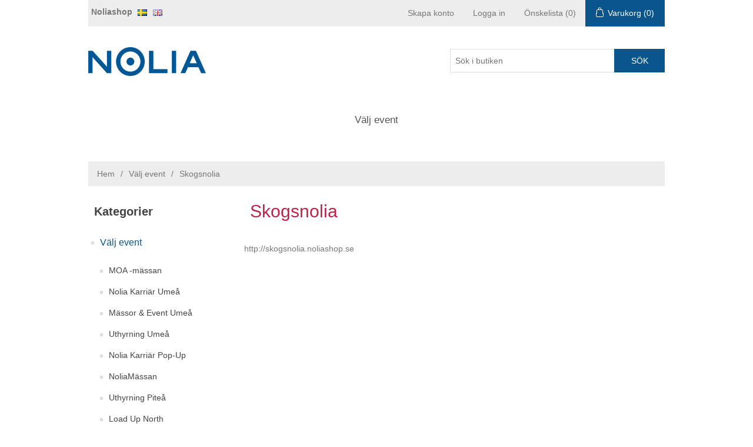

--- FILE ---
content_type: text/html; charset=utf-8
request_url: http://noliashop.se/v%C3%A4lj-eventskogsnolia
body_size: 23760
content:


<!DOCTYPE html>
<html class="html-category-page">
<head>
    <title>Nolia shop. Skogsnolia</title>
    <meta http-equiv="Content-type" content="text/html;charset=UTF-8" />
    <meta name="description" content="Nolia AB shop, monterservice, uthyrning, konferens" />
    <meta name="keywords" content="Nolia, Nolia AB, Stora Nolia, Ledarskap, Kids, Karri&#228;r, Tr&#228;dg&#229;rd, Load Up North, Euromine Expo, EME, LUN" />
    <meta name="generator" content="nopCommerce" />
    <meta name="viewport" content="width=device-width, initial-scale=1" />
    
    
    
    
    <link href="/Content/jquery-ui-themes/smoothness/jquery-ui-1.10.3.custom.min.css" rel="stylesheet" type="text/css" />
<link href="/Themes/Nolia/Content/css/styles.css" rel="stylesheet" type="text/css" />

    <script src="/Scripts/jquery-1.10.2.min.js" type="text/javascript"></script>
<script src="/Scripts/jquery.validate.min.js" type="text/javascript"></script>
<script src="/Scripts/jquery.validate.unobtrusive.min.js" type="text/javascript"></script>
<script src="/Scripts/jquery-ui-1.10.3.custom.min.js" type="text/javascript"></script>
<script src="/Scripts/jquery-migrate-1.2.1.min.js" type="text/javascript"></script>
<script src="/Scripts/public.common.js" type="text/javascript"></script>
<script src="/Scripts/public.ajaxcart.js" type="text/javascript"></script>

    
    
    
    
    
<link rel="shortcut icon" href="http://noliashop.se/favicon.ico" />
    <!--Powered by nopCommerce - http://www.nopCommerce.com-->
</head>
<body>
    



<div class="ajax-loading-block-window" style="display: none">
</div>
<div id="dialog-notifications-success" title="Meddelande" style="display:none;">
</div>
<div id="dialog-notifications-error" title="Fel" style="display:none;">
</div>
<div id="dialog-notifications-warning" title="Varning" style="display:none;">
</div>
<div id="bar-notification" class="bar-notification">
    <span class="close" title="Stäng">&nbsp;</span>
</div>




<!--[if lte IE 7]>
    <div style="clear:both;height:59px;text-align:center;position:relative;">
        <a href="http://www.microsoft.com/windows/internet-explorer/default.aspx" target="_blank">
            <img src="/Themes/Nolia/Content/images/ie_warning.jpg" height="42" width="820" alt="You are using an outdated browser. For a faster, safer browsing experience, upgrade for free today." />
        </a>
    </div>
<![endif]-->


<div class="master-wrapper-page">
    
    
<div class="header">
	


	<div class="header-upper">
		<div class="header-selectors-wrapper">
			<!-- Nolia Custom Code #1 begin -->
			<a href="/"><strong>Noliashop</strong></a>
			<!-- Nolia Custom Code #1 end -->
			
			
			    <div class="language-selector">
            <ul class="language-list">
                    <li>
                        <a href="/changelanguage/2?returnurl=%2fv%c3%a4lj-eventskogsnolia" title="Svenska">
                            <img title='Svenska' alt='Svenska'  class=selected
                                 src="/Content/Images/flags/se.png " />
                        </a>
                    </li>
                    <li>
                        <a href="/changelanguage/1?returnurl=%2fv%c3%a4lj-eventskogsnolia" title="English">
                            <img title='English' alt='English' 
                                 src="/Content/Images/flags/gb.png " />
                        </a>
                    </li>
            </ul>

    </div>

			

		</div>
		<div class="header-links-wrapper">
			<div class="header-links">
    <ul>
        
            <li><a href="/register" class="ico-register">Skapa konto</a></li>
            <li><a href="/login" class="ico-login">Logga in</a></li>
                            <li>
                <a href="/wishlist" class="ico-wishlist">
                    <span class="wishlist-label">Önskelista</span>
                    <span class="wishlist-qty">(0)</span>
                </a>
            </li>
                    <li id="topcartlink">
                <a href="/cart" class="ico-cart">
                    <span class="cart-label">Varukorg</span>
                    <span class="cart-qty">(0)</span>
                </a>
            </li>
        
    </ul>
            <script type="text/javascript">
            $(document).ready(function () {
                $('.header').on('mouseenter', '#topcartlink', function () {
                    $('#flyout-cart').addClass('active');
                });
                $('.header').on('mouseleave', '#topcartlink', function () {
                    $('#flyout-cart').removeClass('active');
                });
                $('.header').on('mouseenter', '#flyout-cart', function () {
                    $('#flyout-cart').addClass('active');
                });
                $('.header').on('mouseleave', '#flyout-cart', function () {
                    $('#flyout-cart').removeClass('active');
                });
            });
        </script>
</div>

			<div id="flyout-cart" class="flyout-cart">
    <div class="mini-shopping-cart">
        <div class="count">
Din varukorg är tom.        </div>
    </div>
</div>

		</div>
	</div>

	<div class="header-lower">
		<div class="header-logo">
			<a href="/">
    <img title="" alt="Noliashop" src="http://www.noliashop.se/content/images/thumbs/0000003.png">
</a>
		</div>

		<div class="search-box store-search-box">
			<form action="/search" id="small-search-box-form" method="get">    <input type="text" class="search-box-text" id="small-searchterms" autocomplete="off" name="q" placeholder="Sök i butiken" />
    <input type="submit" class="button-1 search-box-button" value="Sök" />
        <script type="text/javascript">
            $("#small-search-box-form").submit(function(event) {
                if ($("#small-searchterms").val() == "") {
                    alert('Vänligen ange nyckelord att söka efter');
                    $("#small-searchterms").focus();
                    event.preventDefault();
                }
            });
        </script>
        
            <script type="text/javascript">
                $(document).ready(function() {
                    $('#small-searchterms').autocomplete({
                            delay: 500,
                            minLength: 3,
                            source: '/catalog/searchtermautocomplete',
                            appendTo: '.search-box',
                            select: function(event, ui) {
                                $("#small-searchterms").val(ui.item.label);
                                setLocation(ui.item.producturl);
                                return false;
                            }
                        })
                        .data("ui-autocomplete")._renderItem = function(ul, item) {
                            var t = item.label;
                            //html encode
                            t = htmlEncode(t);
                            return $("<li></li>")
                                .data("item.autocomplete", item)
                                .append("<a><span>" + t + "</span></a>")
                                .appendTo(ul);
                        };
                });
            </script>
        
</form>
		</div>
	</div>
</div>

    <script type="text/javascript">
        AjaxCart.init(false, '.header-links .cart-qty', '.header-links .wishlist-qty', '#flyout-cart');
    </script>
    <div class="header-menu">
        

<ul class="top-menu">
    

    <li>
        <!-- Nolia Custom Code Begin -->

        <a href="/v%C3%A4lj-event">V&#228;lj event
        
            <!-- Nolia Custom Code End -->
    </a>
            <div class="sublist-toggle"></div>
                <ul class="sublist first-level">
    <li>
        <!-- Nolia Custom Code Begin -->

        <a href="/nolia-springtime">MOA -m&#228;ssan
        
            <!-- Nolia Custom Code End -->
    </a>

</li>
    <li>
        <!-- Nolia Custom Code Begin -->

        <a href="/nolia-karri%C3%A4r-ume%C3%A5">Nolia Karri&#228;r Ume&#229;
        
            <!-- Nolia Custom Code End -->
    </a>

</li>
    <li>
        <!-- Nolia Custom Code Begin -->

        <a href="/event-ume%C3%A5">M&#228;ssor &amp; Event Ume&#229;
        
            <!-- Nolia Custom Code End -->
    </a>

</li>
    <li>
        <!-- Nolia Custom Code Begin -->

        <a href="/link-ume-noliashop-se">Uthyrning Ume&#229;
        
            <!-- Nolia Custom Code End -->
    </a>

</li>
    <li>
        <!-- Nolia Custom Code Begin -->

        <a href="/nolia-karri%C3%A4r">Nolia Karri&#228;r Pop-Up
        
            <!-- Nolia Custom Code End -->
    </a>

</li>
    <li>
        <!-- Nolia Custom Code Begin -->

        <a href="/link-storanolia-noliashop-se">NoliaM&#228;ssan
        
            <!-- Nolia Custom Code End -->
    </a>

</li>
    <li>
        <!-- Nolia Custom Code Begin -->

        <a href="/link-pite-noliashop-se">Uthyrning Pite&#229;
        
            <!-- Nolia Custom Code End -->
    </a>

</li>
    <li>
        <!-- Nolia Custom Code Begin -->

        <a href="/load-up-north-2">Load Up North
        
            <!-- Nolia Custom Code End -->
    </a>

</li>
    <li>
        <!-- Nolia Custom Code Begin -->

        <a href="/nolia-beer-2">Beer &amp; Taste
        
            <!-- Nolia Custom Code End -->
    </a>

</li>
    <li>
        <!-- Nolia Custom Code Begin -->

        <a href="/link-eme-noliashop-se">Euro Mine Expo
        
            <!-- Nolia Custom Code End -->
    </a>

</li>
    <li>
        <!-- Nolia Custom Code Begin -->

        <a href="/v%C3%A4lj-eventskogsnolia">Skogsnolia
        
            <!-- Nolia Custom Code End -->
    </a>

</li>
                </ul>

</li>
            
</ul>

    <div class="menu-toggle">Kategorier</div>
    <ul class="top-menu mobile">
        
    <li>
        <!-- Nolia Custom Code Begin -->

        <a href="/v%C3%A4lj-event">V&#228;lj event
        
            <!-- Nolia Custom Code End -->
    </a>
            <div class="sublist-toggle"></div>
                <ul class="sublist first-level">
    <li>
        <!-- Nolia Custom Code Begin -->

        <a href="/nolia-springtime">MOA -m&#228;ssan
        
            <!-- Nolia Custom Code End -->
    </a>

</li>
    <li>
        <!-- Nolia Custom Code Begin -->

        <a href="/nolia-karri%C3%A4r-ume%C3%A5">Nolia Karri&#228;r Ume&#229;
        
            <!-- Nolia Custom Code End -->
    </a>

</li>
    <li>
        <!-- Nolia Custom Code Begin -->

        <a href="/event-ume%C3%A5">M&#228;ssor &amp; Event Ume&#229;
        
            <!-- Nolia Custom Code End -->
    </a>

</li>
    <li>
        <!-- Nolia Custom Code Begin -->

        <a href="/link-ume-noliashop-se">Uthyrning Ume&#229;
        
            <!-- Nolia Custom Code End -->
    </a>

</li>
    <li>
        <!-- Nolia Custom Code Begin -->

        <a href="/nolia-karri%C3%A4r">Nolia Karri&#228;r Pop-Up
        
            <!-- Nolia Custom Code End -->
    </a>

</li>
    <li>
        <!-- Nolia Custom Code Begin -->

        <a href="/link-storanolia-noliashop-se">NoliaM&#228;ssan
        
            <!-- Nolia Custom Code End -->
    </a>

</li>
    <li>
        <!-- Nolia Custom Code Begin -->

        <a href="/link-pite-noliashop-se">Uthyrning Pite&#229;
        
            <!-- Nolia Custom Code End -->
    </a>

</li>
    <li>
        <!-- Nolia Custom Code Begin -->

        <a href="/load-up-north-2">Load Up North
        
            <!-- Nolia Custom Code End -->
    </a>

</li>
    <li>
        <!-- Nolia Custom Code Begin -->

        <a href="/nolia-beer-2">Beer &amp; Taste
        
            <!-- Nolia Custom Code End -->
    </a>

</li>
    <li>
        <!-- Nolia Custom Code Begin -->

        <a href="/link-eme-noliashop-se">Euro Mine Expo
        
            <!-- Nolia Custom Code End -->
    </a>

</li>
    <li>
        <!-- Nolia Custom Code Begin -->

        <a href="/v%C3%A4lj-eventskogsnolia">Skogsnolia
        
            <!-- Nolia Custom Code End -->
    </a>

</li>
                </ul>

</li>
                        
    </ul>
    <script type="text/javascript">
        $(document).ready(function () {
            $('.menu-toggle').click(function () {
                $(this).siblings('.top-menu.mobile').slideToggle('slow');
            });
            $('.top-menu.mobile .sublist-toggle').click(function () {
                $(this).siblings('.sublist').slideToggle('slow');
            });
        });
    </script>





    </div>
    <div class="master-wrapper-content">
        


        
        <div class="breadcrumb">
            <ul>
                <li>
                    <a href="/" title="Hem">Hem</a>
                    <span class="delimiter">/</span>
                </li>
                    <li>
                            <a href="/v%C3%A4lj-event" title="V&#228;lj event">V&#228;lj event</a>
                            <span class="delimiter">/</span>
                    </li>
                    <li>
                            <strong class="current-item">Skogsnolia</strong>
                    </li>
            </ul>
        </div>

            <div class="master-column-wrapper">
            

<div class="side-2">

    <div class="block block-category-navigation">
        <div class="title">
            <strong>Kategorier</strong>
        </div>
        <div class="listbox">
            <ul class="list">
    <li class="active">
        <a href="/v%C3%A4lj-event">V&#228;lj event
        </a>
            <ul class="sublist">
    <li class="inactive">
        <a href="/nolia-springtime">MOA -m&#228;ssan
        </a>

    </li>
    <li class="inactive">
        <a href="/nolia-karri%C3%A4r-ume%C3%A5">Nolia Karri&#228;r Ume&#229;
        </a>

    </li>
    <li class="inactive">
        <a href="/event-ume%C3%A5">M&#228;ssor &amp; Event Ume&#229;
        </a>

    </li>
    <li class="inactive">
        <a href="/link-ume-noliashop-se">Uthyrning Ume&#229;
        </a>

    </li>
    <li class="inactive">
        <a href="/nolia-karri%C3%A4r">Nolia Karri&#228;r Pop-Up
        </a>

    </li>
    <li class="inactive">
        <a href="/link-storanolia-noliashop-se">NoliaM&#228;ssan
        </a>

    </li>
    <li class="inactive">
        <a href="/link-pite-noliashop-se">Uthyrning Pite&#229;
        </a>

    </li>
    <li class="inactive">
        <a href="/load-up-north-2">Load Up North
        </a>

    </li>
    <li class="inactive">
        <a href="/nolia-beer-2">Beer &amp; Taste
        </a>

    </li>
    <li class="inactive">
        <a href="/link-eme-noliashop-se">Euro Mine Expo
        </a>

    </li>
    <li class="active last">
        <a href="/v%C3%A4lj-eventskogsnolia">Skogsnolia
        </a>

    </li>
            </ul>

    </li>
            </ul>
        </div>
    </div>
</div>
<div class="center-2">
    
    

<div class="page category-page">
    <div class="page-title">
        <h1>Skogsnolia</h1>
    </div>
    <div class="page-body">
        
        
            <div class="category-description">
                <p>http://skogsnolia.noliashop.se</p>
            </div>
        
        
        
        
        
        
        <div class="product-filters">
            
                    </div>
        

        
        
    </div>
</div>

    
</div>

        </div>
        
    </div>
    
<div class="footer">
    <div class="footer-upper">
        <div class="footer-block information">
            <div class="title">
                <strong>Information</strong>
            </div>
            <ul class="list">
                                    <li><a href="/about-us">Om Nolia AB</a></li>
                    <li><a href="/allm%C3%A4nna-best%C3%A4mmelser">Allm&#228;nna best&#228;mmelser</a></li>
                    <li><a href="/min-extrasida">Min extrasida</a></li>
                <li><a href="/contactus">Kontakta oss</a></li>
            </ul>
        </div>
        <div class="footer-block customer-service">
            <div class="title">
                <strong>Kundtjänst</strong>
            </div>
            <ul class="list">
                <li><a href="/search">Sök</a> </li>
                    <li><a href="/news">Nyheter</a></li>
                                    <li><a href="/blog">Blogg</a></li>
                                                    <li><a href="/recentlyviewedproducts">Senast visade produkter</a></li>
                                    <li><a href="/compareproducts">Jämför produkter</a></li>
                                    <li><a href="/newproducts">Nya produkter</a></li>
                            </ul>
        </div>
        <div class="footer-block my-account">
            <div class="title">
                <strong>Mitt konto</strong>
            </div>
            <ul class="list">
                <li><a href="/customer/info">Mitt konto</a></li>
                <li><a href="/order/history">Mina ordrar</a></li>
                <li><a href="/customer/addresses">Mina adresser</a></li>
                    <li><a href="/cart">Varukorg</a></li>
                                    <li><a href="/wishlist">Önskelista</a></li>
                                    <li><a href="/vendor/apply">Ansök om leverantörskonto</a></li>
                            </ul>
        </div>
        <div class="footer-block follow-us">
            <div class="social">
                <div class="title">
                    <strong>Följ oss</strong>
                </div>
                <ul class="networks">
		<li class="facebook"><a href="https://www.facebook.com/NoliaAB/" target="_blank">Facebook</a></li>
				<li class="rss"><a href="/news/rss/2">RSS</a></li>
			<li class="youtube"><a href="https://www.youtube.com/user/noliaAB" target="_blank">YouTube</a></li>
			<li class="google-plus"><a href="http://www.nolia.se" target="_blank">Google+</a></li>
</ul>
            </div>
            <div class="newsletter">
    <div class="title">
        <strong>Nyhetsbrev</strong>
    </div>
    <div class="newsletter-subscribe" id="newsletter-subscribe-block">
        <div class="newsletter-email">
            <input class="newsletter-subscribe-text" id="newsletter-email" name="NewsletterEmail" placeholder="Ange din epost här..." type="text" value="" />
            <input type="button" value="Prenumerera" id="newsletter-subscribe-button" class="button-1 newsletter-subscribe-button" />
        </div>
        <div class="newsletter-validation">
            <span id="subscribe-loading-progress" style="display: none;" class="please-wait">Vänta...</span>
            <span class="field-validation-valid" data-valmsg-for="NewsletterEmail" data-valmsg-replace="true"></span>
        </div>
    </div>
    <div class="newsletter-result" id="newsletter-result-block"></div>
    <script type="text/javascript">
        function newsletter_subscribe(subscribe) {
            var subscribeProgress = $("#subscribe-loading-progress");
            subscribeProgress.show();
            var postData = {
                subscribe: subscribe,
                email: $("#newsletter-email").val()
            };
            $.ajax({
                cache: false,
                type: "POST",
                url: "/subscribenewsletter",
                data: postData,
                success: function(data) {
                    subscribeProgress.hide();
                    $("#newsletter-result-block").html(data.Result);
                    if (data.Success) {
                        $('#newsletter-subscribe-block').hide();
                        $('#newsletter-result-block').show();
                    } else {
                        $('#newsletter-result-block').fadeIn("slow").delay(2000).fadeOut("slow");
                    }
                },
                error: function(xhr, ajaxOptions, thrownError) {
                    alert('Failed to subscribe.');
                    subscribeProgress.hide();
                }
            });
        }

        $(document).ready(function () {
            $('#newsletter-subscribe-button').click(function () {
                    newsletter_subscribe('true');
            });
            $("#newsletter-email").keydown(function (event) {
                if (event.keyCode == 13) {
                    $("#newsletter-subscribe-button").click();
                    return false;
                }
            });
        });
    </script>
</div>

        </div>
    </div>
    <div class="footer-lower">
        <div class="footer-info">
            <span class="footer-disclaimer">Copyright &copy; 2026 Noliashop. Alla rättigheter reserverade.</span>
        </div>
        <div class="footer-powered-by">
            
            Powered by <a href="http://www.nopcommerce.com/">nopCommerce</a>
        </div>
        
    </div>
    <!-- Nolia Custom Code #2 Begin -->
    <div class="footer-nolia">
        <div class="footer-lower ">
            <div class="footer-powered-by footer-nolia-logo">
                <a href="http://www.nolia.se"><img width="85" alt="Nolia" src="http://www.nolia.se/img/logo-nolia-white.png"></a>
            </div>
            <div class="footer-disclaimer footer-nolia-copy">
                <p>Företaget Nolia AB skapar attraktiva mötesplatser som ger positiv tillväxt för näringsliv och samhälle i Norrland. Det gör vi genom att arrangera mässor, konferenser och andra event. Vi erbjuder även konsulttjänster som projektledning och uthyrning av möbler och annan utrustning. Varje år arrangerar vi nära 15 stora publik- och fackmässor i Norrland där Stora Nolia är den största. Hos oss träffas varje år över 250 000 människor för att utbyta erfarenheter, utvecklas och göra affärer.</p>
            </div>
        </div>
    </div>
</div>
<!-- Nolia Custom Code #2 End -->


</div>
<script type="text/javascript">
    $(document).ready(function () {
        $('.footer-block .title').click(function () {
            var e = window, a = 'inner';
            if (!('innerWidth' in window)) {
                a = 'client';
                e = document.documentElement || document.body;
            }
            var result = { width: e[a + 'Width'], height: e[a + 'Height'] };
            if (result.width < 769) {
                $(this).siblings('.list').slideToggle('slow');
            }
        });
    });
</script>
<script type="text/javascript">
    $(document).ready(function () {
        $('.block .title').click(function () {
            var e = window, a = 'inner';
            if (!('innerWidth' in window)) {
                a = 'client';
                e = document.documentElement || document.body;
            }
            var result = { width: e[a + 'Width'], height: e[a + 'Height'] };
            if (result.width < 1001) {
                $(this).siblings('.listbox').slideToggle('slow');
            }
        });
    });
</script>
</div>


    
    
</body>
</html>
